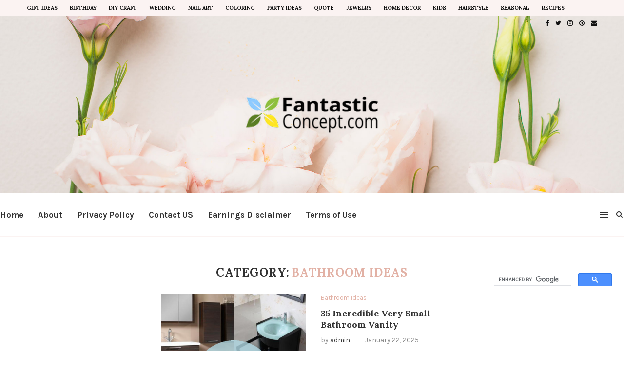

--- FILE ---
content_type: text/html; charset=utf-8
request_url: https://www.google.com/recaptcha/api2/aframe
body_size: 116
content:
<!DOCTYPE HTML><html><head><meta http-equiv="content-type" content="text/html; charset=UTF-8"></head><body><script nonce="nmPMobfG0SBQG7QZQ6jC1g">/** Anti-fraud and anti-abuse applications only. See google.com/recaptcha */ try{var clients={'sodar':'https://pagead2.googlesyndication.com/pagead/sodar?'};window.addEventListener("message",function(a){try{if(a.source===window.parent){var b=JSON.parse(a.data);var c=clients[b['id']];if(c){var d=document.createElement('img');d.src=c+b['params']+'&rc='+(localStorage.getItem("rc::a")?sessionStorage.getItem("rc::b"):"");window.document.body.appendChild(d);sessionStorage.setItem("rc::e",parseInt(sessionStorage.getItem("rc::e")||0)+1);localStorage.setItem("rc::h",'1768805895344');}}}catch(b){}});window.parent.postMessage("_grecaptcha_ready", "*");}catch(b){}</script></body></html>